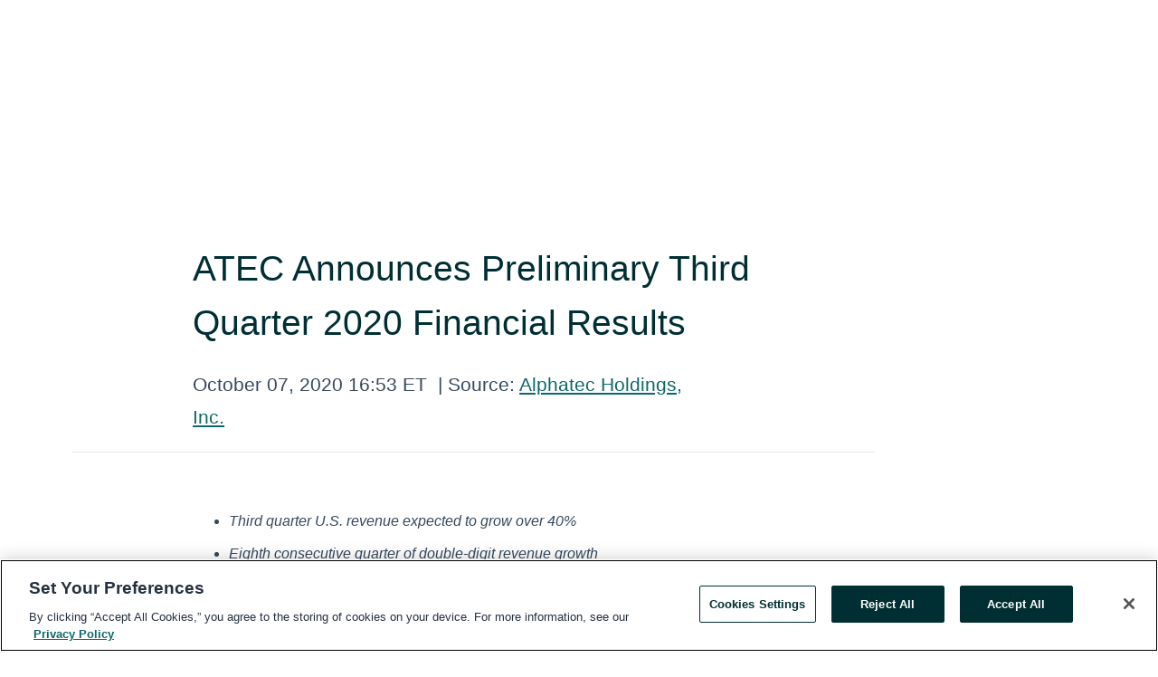

--- FILE ---
content_type: text/html; charset=utf-8
request_url: https://www.globenewswire.com/en/news-release/2020/10/07/2105236/8408/en/ATEC-Announces-Preliminary-Third-Quarter-2020-Financial-Results.html
body_size: 11626
content:
<!DOCTYPE HTML>
<html xmlns="http://www.w3.org/1999/xhtml" lang="en">

<head>
    <meta charset="UTF-8" />
    <meta name="viewport" content="width=device-width, initial-scale=1" />

    <script data-document-language="true"
            src="https://cdn.cookielaw.org/scripttemplates/otSDKStub.js"
            data-domain-script="93ab55d0-5227-4b5f-9baa-7c0805ac9eec"
            id="cookie-consent-script"
            charset="UTF-8"
            type="text/javascript">
    </script>


            <!-- Google Tag Manager -->
                    <script>
                    (function (w, d, s, l, i) {
                        w[l] = w[l] || []; w[l].push({
                            'gtm.start':
                                new Date().getTime(), event: 'gtm.js'
                        }); var f = d.getElementsByTagName(s)[0],
                            j = d.createElement(s), dl = l != 'dataLayer' ? '&l=' + l : ''; j.async = true; j.src =
                                'https://www.googletagmanager.com/gtm.js?id=' + i + dl; f.parentNode.insertBefore(j, f);
                    })(window, document, 'script', 'dataLayer', 'GTM-KTB664ZR');
                    </script>
                    <script>
                    (function (w, d, s, l, i) {
                        w[l] = w[l] || []; w[l].push({
                            'gtm.start':
                                new Date().getTime(), event: 'gtm.js'
                        }); var f = d.getElementsByTagName(s)[0],
                            j = d.createElement(s), dl = l != 'dataLayer' ? '&l=' + l : ''; j.async = true; j.src =
                                'https://www.googletagmanager.com/gtm.js?id=' + i + dl; f.parentNode.insertBefore(j, f);
                    })(window, document, 'script', 'dataLayer', 'GTM-KMH7P3LL');
                    </script>
 


    <title>ATEC Announces Preliminary Third Quarter 2020 Financial</title>
    


<!-- Search Engine Friendly Metadata  -->
<meta name="author" content="Alphatec Holdings, Inc." />
<meta name="keywords" content="Nasdaq:ATEC, Alphatec Holdings, Inc., ALPHATEC, Alphatec spine, Earnings Release, ATEC, Pat Miles, Jeff Black, Q3 2020 Earnings, Financial results, SafeOp, InformatiX" />
<meta name="description" content="Third quarter U.S. revenue expected to grow over 40%Eighth consecutive quarter of double-digit revenue growthRevenue per case expands on strong pull-..." />
<meta name="title" content="ATEC Announces Preliminary Third Quarter 2020 Financial Results" />
<meta name="ticker" content="" />
<meta name="DC.date.issued" content="2020-10-07" />
<!-- Google site verification meta tag -->
<meta name="google-site-verification" content="TPh-fYpDjXZUz98ciWasVb52qbvctqomC6zZc8vuUPU" />
<!-- Google Syndication source  -->
<link name="syndication-source" href="https://www.globenewswire.com/en/news-release/2020/10/07/2105236/8408/en/ATEC-Announces-Preliminary-Third-Quarter-2020-Financial-Results.html" />
<meta name="original-source" content="https://www.globenewswire.com/en/news-release/2020/10/07/2105236/8408/en/ATEC-Announces-Preliminary-Third-Quarter-2020-Financial-Results.html" />
<!-- Twitter Cards -->
<meta name="twitter:card" content="summary" />
<meta name="twitter:site" content="globenewswire" />
<meta name="twitter:title" content="ATEC Announces Preliminary Third Quarter 2020 Financial Results" />
<meta name="twitter:description" content="Third quarter U.S. revenue expected to grow over 40%Eighth consecutive quarter of double-digit revenue growthRevenue per case expands on strong pull-..." />
<!-- <meta name="twitter:creator" content="??????" />  -->
<!-- Open Graph-->
<meta property="og:title" content="ATEC Announces Preliminary Third Quarter 2020 Financial Results" />
<meta property="og:type" content="article" />

        <meta name="twitter:image" content="https://ml.globenewswire.com/Resource/Download/b38b6d89-4b7f-47c9-8487-5fd032483f30"/>
        <meta property="og:image" content="https://ml.globenewswire.com/Resource/Download/b38b6d89-4b7f-47c9-8487-5fd032483f30"/>

<meta property="og:url" content="https://www.globenewswire.com/en/news-release/2020/10/07/2105236/8408/en/ATEC-Announces-Preliminary-Third-Quarter-2020-Financial-Results.html" />
<meta property="og:description" content="Third quarter U.S. revenue expected to grow over 40%Eighth consecutive quarter of double-digit revenue growthRevenue per case expands on strong pull-..." />
<meta property="og:article:published_time" content="2020-10-07T20:53:53Z" />
<meta property="og:article:author " content="Alphatec Holdings, Inc." />
<meta property="og:article:tag" content="Alphatec Holdings, Inc., ALPHATEC, Alphatec spine, Earnings Release, ATEC, Pat Miles, Jeff Black, Q3 2020 Earnings, Financial results, SafeOp, InformatiX" />
<meta property="og:locale" content="en_US" />
<meta property="og:site_name" content="GlobeNewswire News Room" />


    <meta http-equiv="content-language" content="en-us">
    <link rel="shortcut icon" href="/Content/logo/favicon.ico" type="image/x-icon" />
    
    <style>
*,::after,::before{box-sizing:border-box}body{margin:0;font-family:-apple-system,BlinkMacSystemFont,"Segoe UI",Roboto,"Helvetica Neue",Arial,"Noto Sans",sans-serif,"Apple Color Emoji","Segoe UI Emoji","Segoe UI Symbol","Noto Color Emoji";font-size:1rem;font-weight:400;line-height:1.5;color:#212529;text-align:left;background-color:#fff}.container,.container-fluid{width:100%;padding-right:15px;padding-left:15px;margin-right:auto;margin-left:auto}.row{display:-ms-flexbox;display:flex;-ms-flex-wrap:wrap;flex-wrap:wrap;margin-right:-15px;margin-left:-15px}.attachment-row{margin-left:0;margin-right:0}.col,.col-1,.col-10,.col-11,.col-12,.col-2,.col-3,.col-4,.col-5,.col-6,.col-7,.col-8,.col-9,.col-auto,.col-lg,.col-lg-1,.col-lg-10,.col-lg-11,.col-lg-12,.col-lg-2,.col-lg-3,.col-lg-4,.col-lg-5,.col-lg-6,.col-lg-7,.col-lg-8,.col-lg-9,.col-lg-auto,.col-md,.col-md-1,.col-md-10,.col-md-11,.col-md-12,.col-md-2,.col-md-3,.col-md-4,.col-md-5,.col-md-6,.col-md-7,.col-md-8,.col-md-9,.col-md-auto,.col-sm,.col-sm-1,.col-sm-10,.col-sm-11,.col-sm-12,.col-sm-2,.col-sm-3,.col-sm-4,.col-sm-5,.col-sm-6,.col-sm-7,.col-sm-8,.col-sm-9,.col-sm-auto,.col-xl,.col-xl-1,.col-xl-10,.col-xl-11,.col-xl-12,.col-xl-2,.col-xl-3,.col-xl-4,.col-xl-5,.col-xl-6,.col-xl-7,.col-xl-8,.col-xl-9,.col-xl-auto{position:relative;width:100%;padding-right:15px;padding-left:15px}.d-flex{display:-ms-flexbox!important;display:flex!important}.justify-content-start{-ms-flex-pack:start!important;justify-content:flex-start!important}.justify-content-end{-ms-flex-pack:end!important;justify-content:flex-end!important}.justify-content-center{-ms-flex-pack:center!important;justify-content:center!important}.justify-content-between{-ms-flex-pack:justify!important;justify-content:space-between!important}.align-items-center{-ms-flex-align:center!important;align-items:center!important}.align-items-start{-ms-flex-align:start!important;align-items:flex-start!important}.align-items-end{-ms-flex-align:end!important;align-items:flex-end!important}.text-center{text-align:center!important}.text-left{text-align:left!important}.text-right{text-align:right!important}
</style>


    <link rel="preload" as="style" href="/Content/css/bootstrap.min.css" onload="this.rel='stylesheet'" />
    <link rel="preload" as="style" href="/bundles/pnr-global-styles-v2?v=9pzYx8eSfGH4a94jj8VVvcBAajhkLyhoyKcbIO9Gfz01" onload="this.rel='stylesheet'" />
    <link rel="preload" as="style" href="/bundles/react-styles?v=b_fjGqmGaiTPLfxc1JHaZ0vIcbDqd6UnW8kQLg-Fkgk1" onload="this.rel='stylesheet'" />
    <link rel="preload" as="style" href="/home/assests/styles/global-override.css" onload="this.rel='stylesheet'" />
    <link href="/bundles/react-styles?v=b_fjGqmGaiTPLfxc1JHaZ0vIcbDqd6UnW8kQLg-Fkgk1" rel="stylesheet"/>


    <script src="/Scripts/stickyfill.min.js" defer async></script>

        <link rel="canonical" href="https://www.globenewswire.com/news-release/2020/10/07/2105236/8408/en/ATEC-Announces-Preliminary-Third-Quarter-2020-Financial-Results.html" />
                <link rel="alternate" href="https://www.globenewswire.com/news-release/2020/10/07/2105236/8408/en/ATEC-Announces-Preliminary-Third-Quarter-2020-Financial-Results.html" hreflang="en" />
                <link rel="alternate" href="https://www.globenewswire.com/fr/news-release/2020/10/07/2105236/8408/en/ATEC-Announces-Preliminary-Third-Quarter-2020-Financial-Results.html" hreflang="fr" />
                <link rel="alternate" href="https://www.globenewswire.com/de/news-release/2020/10/07/2105236/8408/en/ATEC-Announces-Preliminary-Third-Quarter-2020-Financial-Results.html" hreflang="de" />
                <link rel="alternate" href="https://www.globenewswire.com/news-release/2020/10/07/2105236/8408/en/ATEC-Announces-Preliminary-Third-Quarter-2020-Financial-Results.html" hreflang="x-default" />
<script type="text/javascript" defer src="/bundles/layout-jquery-scripts?v=TXkXsX7p7r9-AnnjDqFdUGhnEN2-r8TpYAaGbshNq4s1"></script>
        <link rel="preload" href="/bundles/react-scripts?v=zyci3s7aGQqRkvoO_AOz6ZQ3gz-P9CICgSzEfElX_V81" as="script">

    <script type="text/javascript">
        window.enableInlineImageZoom = false;
        var fsEnableInlineImageZoom = 'True';
        if (fsEnableInlineImageZoom && fsEnableInlineImageZoom.trim().toLowerCase() === 'true')
        {
            window.enableInlineImageZoom = true;
        }

        window.quoteCarouselSettings = {
            isEnabled: 'False' === 'True' ? true : false,
            documentQuotes: '',
            releaseYear: '2020',
        };



    </script>
    <script src="/bundles/article-details-scripts?v=zmZ4siZHjBmTgZvf_xZeAqLWaIhNc7WVWZbm-gsnYAk1"></script>


<input name="__RequestVerificationToken" type="hidden" value="sDfoKAm-bvRFu9aDNez1jz1VAaIfgcEtQRIFl-njklP90vCN3NA_xl5dqz6uvbnoo_zUtQ1kJ-F0-aebX5kAp1AiFOg1" />
    <script type="application/ld+json">
        {"@context":"https://schema.org","@type":"NewsArticle","@id":"https://www.globenewswire.com/news-release/2020/10/07/2105236/8408/en/ATEC-Announces-Preliminary-Third-Quarter-2020-Financial-Results.html","url":"https://www.globenewswire.com/news-release/2020/10/07/2105236/8408/en/ATEC-Announces-Preliminary-Third-Quarter-2020-Financial-Results.html","headline":"ATEC Announces Preliminary Third Quarter 2020 Financial Results","alternativeHeadline":"ATEC Announces Preliminary Third Quarter 2020 Financial Results","description":"Third quarter U.S. revenue expected to grow over 40%Eighth consecutive quarter of double-digit revenue growthRevenue per case expands on strong pull-...","dateline":"Carlsbad, California, UNITED STATES","datePublished":"2020-10-07T20:53:53Z","dateModified":"2020-10-07T20:53:53Z","inLanguage":"en","isAccessibleForFree":true,"keywords":["Alphatec Holdings, Inc.","ALPHATEC","Alphatec spine","Earnings Release","ATEC","Pat Miles","Jeff Black","Q3 2020 Earnings","Financial results","SafeOp","InformatiX"],"articleSection":["Health","Pre-Release Comments"],"author":{"@type":"Organization","name":"Alphatec Holdings, Inc.","logo":{"@type":"ImageObject","url":"http://www.globenewswire.com/en/Attachment/LogoDisplay/834811?filename=834811.jpg&size=1","width":374,"height":800,"caption":"Alphatec Holdings, Inc."}},"publisher":{"@type":"Organization","@id":"https://www.globenewswire.com/","name":"GlobeNewswire","url":"https://www.globenewswire.com","description":"GlobeNewswire is a leading press release distribution service for financial and corporate communications.","logo":{"@type":"ImageObject","url":"https://www.globenewswire.com/Home/assests/images/eq-notified-dark.svg","width":300,"height":64}},"sourceOrganization":[{"@type":"Organization","name":"Alphatec Holdings, Inc."}],"locationCreated":{"@type":"Place","name":"Carlsbad, California, UNITED STATES"}}
    </script>



    
    <link href="/bundles/article-details-styles?v=4wr0seRDRf-Zm2LPF8-8pSRMjBVU7XxCC_HHIUyyQps1" rel="stylesheet"/>



    <script src="/bundles/global-shared-scripts?v=judktJnKKFTlTNQ_2dcLwzh7zTItc3AhwgQaeqAriwU1"></script>

</head>
<body id="app-body-container" style="margin:0;">
        <!-- Google Tag Manager (noscript) -->
                <noscript><iframe src="https://www.googletagmanager.com/ns.html?id=GTM-KTB664ZR" height="0" width="0" style="display:none;visibility:hidden"></iframe></noscript>
                <noscript><iframe src="https://www.googletagmanager.com/ns.html?id=GTM-KMH7P3LL" height="0" width="0" style="display:none;visibility:hidden"></iframe></noscript>
        <!-- End Google Tag Manager (noscript) -->

    <div role="main">
        <a href="#maincontainer" class="skip-link btn btn-primary text-uppercase">Accessibility: Skip TopNav</a>
        <!--Start header -->
        <div id="pnr-global-site-header-section" style="min-height: 85px">
        </div>
        <!--End header-->
        <!-- Start Body -->
        <div class="pnr-body-container" id="maincontainer" tabindex="-1">
                <script type="text/javascript">

            // used in ui component
        window.pnrApplicationSettings = {
                Application:"pnr",
                SelectedLocale: 'en-US',
                PnrHostUrl: 'https://www.globenewswire.com',
                IsAuthenticated: 'False' === "True" ? true : false,
                ContextUser: '',
                ApplicationUrl: 'https://www.globenewswire.com',
                PageContext: '',
                SubscriptionId: 0,
                SubscriptionName: '',
                ArticleLogoUrl: '',
                ArticleHeadline: '',
                IsMobileVersion: 'False' === "True" ? true : false,
                HideLanguageSelection : false,
                NewsSearchHeading: '',
                ArticleMediaAttachments: [],
                AuthSessionExpirationMinutes: '0',
                AppLogoUrl: 'https://www.globenewswire.com/content/logo/color.svg',
                ReaderForgotPasswordUrl: 'https://pnrlogin.globenewswire.com/en/reset/confirmresetpassword',
                ReaderRegisterUrl: 'https://pnrlogin.globenewswire.com/en/register',
                IsQuickSignInEnabled: true,
                ReaderAccountBaseUrl: 'https://pnrlogin.globenewswire.com',
                articleSideBarSettings:{},
                SiteSupportedLanguages: 'en,fr,de',
                HideOrganizationSearch: false,
                SearchBasePath: '/search/',
                GoogleClientId: '747241285181-l5skhv8icjefl651ehg7ps4eif8kpqgi.apps.googleusercontent.com',
                GoogleSsoEnabled: true,
                ArticleLanguage: "",
                LinkedInSsoEnabled: false,
                LinkedInVersion: '',
				ClaimStatus: null,
				HideQuickSignInLogin:false,
                SessionId: '',
                ContextWidgetPublicId:""
            };
    </script>






<script type="text/javascript">
       var articleSideBarEnabled = false;
       var fsArticleSideBarEnabled = 'True';
       if (fsArticleSideBarEnabled && fsArticleSideBarEnabled.trim().toLowerCase() === 'true')
       {
          articleSideBarEnabled = true;
    }
</script>

<div class="main-container container-overwrite p-0 d-flex" id="container-article" itemscope itemtype="http://schema.org/NewsArticle">

    <div class="main-container-content ">
        <meta itemprop="wordCount" content="0" />
        <meta itemprop="inLanguage" content="en" />
        <meta itemprop="description" name="description" content="Third quarter U.S.&#160;revenue expected to grow over 40%Eighth consecutive quarter of double-digit revenue growthRevenue per case expands on strong pull-..." />
        <meta itemprop="dateModified" content="10/7/2020" />
        <meta itemscope itemprop="mainEntityOfPage" itemType="https://schema.org/WebPage" itemid="https://www.globenewswire.com/en/news-release/2020/10/07/2105236/8408/en/ATEC-Announces-Preliminary-Third-Quarter-2020-Financial-Results.html" />

        <div class="main-header-container ">






    <div class="carousel-container" id="article-logo-carousel">
    </div>
<script type="text/javascript">

    window.pnrApplicationSettings.PageContext = 'article-page';
    window.articlesSecondaryLogos = null;
        window.articlesSecondaryLogos = JSON.parse('[{\"Title\":\"Atec Logo Refresh_NOSM_KO2.jpg\",\"Caption\":null,\"altText\":\"Atec Logo Refresh_NOSM_KO2.jpg\",\"LogoUrl\":\"https://ml.globenewswire.com/Resource/Download/b38b6d89-4b7f-47c9-8487-5fd032483f30\",\"SourceAlias\":null,\"IsPrimaryLogo\":true,\"ShowDownloadLink\":false}]');


    try {
        window.pnrApplicationSettings.ArticleLogoUrl = 'https://ml.globenewswire.com/Resource/Download/b38b6d89-4b7f-47c9-8487-5fd032483f30?size=3';
    } catch (ex) {
        console.log(e);
    }
</script>


            <h1 class="article-headline" itemprop="headline" >ATEC Announces Preliminary Third Quarter 2020 Financial Results</h1>




<p class="article-published-source" style="min-height: 46px; min-width: 700px;">


    <span class="justify-content-start">
        <span class="article-published" itemprop="datePublished">
            <time datetime="2020-10-07T20:53:53Z">October 07, 2020 16:53 ET</time>
        </span>

        <span class="article-source" style="min-width: 260px;" itemprop="sourceOrganization" itemscope itemtype="http://schema.org/Organization">
            <span>&nbsp;</span>| Source:
            <span>

                <a href="/en/search/organization/Alphatec%2520Holdingsδ%2520Inc&#167;" itemprop="name">Alphatec Holdings, Inc.</a>
            </span>
                <meta itemprop="logo" url="https://ml.globenewswire.com/Resource/Download/b38b6d89-4b7f-47c9-8487-5fd032483f30?size=2" alt="Company Name Logo" />

        </span>
    </span>

    <span id="pnr-global-follow-button" class="pnr-follow-button-width-height"></span>

    <span itemprop="author copyrightHolder" style="display: none;">Alphatec Holdings, Inc.</span>

    

</p>

<script type="text/javascript">
    window.pnrApplicationSettings.articleSideBarSettings.orgDetails = {
            location : '',
            name : "Alphatec Holdings, Inc.",
            website : '',
            industryName: 'Medical Equipment',
            boilerplate: '',
            isCompanyProfileSectionVisible: 'True' === 'True' ? true : false,
            ceo: '',
            numberOfEmployees: '',
            revenue: '',
            netIncome: '',
    }

    window.pnrApplicationSettings.articleSideBarSettings.socialSettings = {
        facebookHandle: '',
        twitterHandle: '',
        linkedInHandle: '',
        youtubeHandle: '',
        vimeoHandle: '',
        tiktokHandle: '',
        instagramHandle: '',
        isSocialHandlersSectionVisible: 'True' === 'True' ? true : false,
        isSocialTimeLineSectionStatus: {
            twitterTimeLineSectionVisible : false,
        },
        isTwitterTimeLineEnabled:'False' === 'True' ? true : false,
    }
</script>

        </div>
        <hr />
        <div class="main-scroll-container">
            <div id="pnr-global-social-media-sidebar-section" style="display: block; position: absolute; height: 100%;"></div>
            <div class="main-body-container article-body "  id="main-body-container" itemprop="articleBody">
<ul><li style="text-align:left;"><em>Third </em><em>quarter U.S.</em><em> revenue </em><em>expected to </em><em>grow</em> <em>over </em><em>40</em><em>%</em><br /></li><li style="margin-top:5pt; margin-bottom:6pt;"><em>Eighth consecutive quarter of double-digit revenue growth</em></li><li style="margin-bottom:6pt;"><em>Revenue per case expand</em><em>s</em> <em>on </em><em>strong </em><em>pull-</em><em> through from </em><em>SafeOp</em> <em>neuromonitoring</em><em> and new product adoption</em><br /></li></ul>  <p align="justify">CARLSBAD, Calif., Oct.  07, 2020  (GLOBE NEWSWIRE) -- Alphatec Holdings, Inc. (“ATEC” or the “Company”) (Nasdaq: ATEC), a medical device company dedicated to revolutionizing the approach to spine surgery, announced today preliminary, unaudited financial results for the third quarter ended September 30, 2020.</p>  <p align="justify"><strong>Preliminary, Unaudited </strong><strong>Third</strong><strong> Quarter 2020 </strong><strong>Financial Results</strong></p>  <p align="justify">Preliminary, unaudited third quarter 2020 results are expected to reflect U.S. revenue growth of 41% to 43% compared to third quarter 2019. Growth was driven primarily by the continuing rapid adoption of recently released ATEC technologies and strong pull-through from the SafeOp Neural InformatiX System. New product sales represented over 70% of estimated U.S. revenue for the quarter.</p> <table align="center" class="gnw_table_border_collapse hugin" style="width:100%; border-collapse:collapse !important;"><tr><td class="hugin"> </td><td class="gnw_border_bottom_solid gnw_align_center hugin gnw_vertical_align_middle" colspan="2">Quarter Ended September 30, 2020<br />(Unaudited)</td><td class="hugin"> </td></tr><tr><td class="gnw_align_justify hugin gnw_vertical_align_bottom" style="max-width:25%; width:25%; min-width:25%;"> </td><td class="gnw_border_top_solid gnw_border_bottom_solid gnw_align_justify hugin gnw_vertical_align_bottom" style="max-width:25%; width:25%; min-width:25%;">Total revenue</td><td class="gnw_border_top_solid gnw_border_bottom_solid gnw_align_center hugin gnw_vertical_align_bottom" style="max-width:25%; width:25%; min-width:25%;">$40.7 million to $41.1 million</td><td class="gnw_align_center hugin gnw_vertical_align_bottom" style="max-width:25%; width:25%; min-width:25%;"> </td></tr><tr><td class="gnw_align_justify hugin gnw_vertical_align_bottom"> </td><td class="gnw_border_top_solid gnw_border_bottom_solid gnw_align_justify hugin gnw_vertical_align_bottom">U.S. revenue</td><td class="gnw_border_top_solid gnw_border_bottom_solid gnw_align_center hugin gnw_vertical_align_bottom">$39.7 million to $40.0 million</td><td class="gnw_align_center hugin gnw_vertical_align_bottom"> </td></tr><tr><td class="gnw_align_justify hugin gnw_vertical_align_bottom"> </td><td class="gnw_border_top_solid gnw_border_bottom_solid gnw_align_justify hugin gnw_vertical_align_bottom">U.S. gross margin</td><td class="gnw_border_top_solid gnw_border_bottom_solid gnw_align_center hugin gnw_vertical_align_bottom">71% to 73%</td><td class="gnw_align_center hugin gnw_vertical_align_bottom"> </td></tr><tr><td class="gnw_align_justify hugin gnw_vertical_align_bottom"> </td><td class="gnw_border_top_solid gnw_border_bottom_solid gnw_align_justify hugin gnw_vertical_align_bottom">Operating loss</td><td class="gnw_border_top_solid gnw_border_bottom_solid gnw_align_center hugin gnw_vertical_align_bottom">$(12.0) million to $(13.5) million</td><td class="gnw_align_center hugin gnw_vertical_align_bottom"> </td></tr><tr><td class="hugin gnw_vertical_align_bottom"> </td><td class="gnw_border_top_solid gnw_border_bottom_solid hugin gnw_vertical_align_bottom">Non-GAAP adjusted EBITDA</td><td class="gnw_border_top_solid gnw_border_bottom_solid gnw_align_center hugin gnw_vertical_align_bottom">$(1.7) million to $(2.2) million</td><td class="gnw_align_center hugin gnw_vertical_align_bottom"> </td></tr></table> <p align="justify">At September 30, 2020, the Company had approximately $41 million in cash and available borrowings under its senior secured credit facility.</p>  <p align="justify">“In a year of considerable uncertainty, ATEC is bringing predictability to both the clinical experience and financial performance,” said Pat Miles, Chairman and Chief Executive Officer. “We continue to deliver against the priorities that we committed to early this year: creating clinical distinction, revitalizing the sales force, and compelling surgeon adoption. This team has created significant value by advancing surgical outcomes in spine before, and we are fully committed to doing it again.”</p>  <p align="justify">The Company expects to announce third quarter financial and operating results on November 5, 2020, after the market close. On that day, the Company will host a live webcast at 1:30 p.m. PT / 4:30 p.m. ET. The live webcast will be accessible via <a href="https://www.globenewswire.com/Tracker?data=iWIv5vTwiEWIGgtiLLfPGCY5YA7ce20XcP5xGFQTtDyoiRAs7L02xTE-tQC-8MtyADPnau8keVY4PHHDjxtyE8D76WYdWCnbVh0D5ajFVO8=" rel="nofollow" target="_blank" title="this link">this link</a>.  An audiocast of the presentation will also be available domestically at (877) 556-5251 and internationally at (720) 545-0036. The conference ID number is 5178028.</p>  <p align="justify">A replay of the webcast will remain available on ATEC’s corporate website at <a href="https://www.globenewswire.com/Tracker?data=8IzO5UxVv52LvzWlgczWoONlhALHpvb0EUV9XrEgDOHC_OsKUAhPj6DPwti01hQBpSTrdEp5CX0_boq2VKcuUQ==" rel="nofollow" target="_blank" title="www.atecspine.com">www.atecspine.com</a> until the Company releases fourth quarter financial results. In addition, a replay of the audiocast will be available until November 15, 2020. The replay dial-in numbers are (855) 859-2056 for domestic callers and (404) 537-3406 for international callers. Please use the replay conference ID number 5178028.</p>  <p align="justify"><strong>About </strong><strong>Alphatec</strong><strong> Holdings, Inc.</strong></p>  <p align="justify">Alphatec Holdings, Inc. (ATEC), through its wholly-owned subsidiaries, Alphatec Spine, Inc. and SafeOp Surgical, Inc., is a medical device company dedicated to revolutionizing the approach to spine surgery through clinical distinction. ATEC’s Organic Innovation Machine is focused on developing new approaches that integrate seamlessly with the SafeOp Neural InformatiX System to safely and reproducibly treat spine’s various pathologies and achieve the goals of spine surgery. Alphatec’s vision is to become the Standard Bearer in Spine. For more information, visit us at <a href="https://www.globenewswire.com/Tracker?data=8IzO5UxVv52LvzWlgczWoHlFXN4Yb5I8hYr6zykfmXCdF59GZ3FQMk4NkYIxs8RxloU9pcccvk2EaOLX3NIP4g==" rel="nofollow" target="_blank" title="www.atecspine.com">www.atecspine.com</a>.</p>  <p align="justify"><strong>Financial Disclosure Advisory</strong></p>  <p align="justify">The Company reports its financial results in accordance with U.S. generally accepted accounting principles. The expected financial results discussed in this press release are preliminary and represent the most current information available to the Company’s management, as financial closing procedures for the quarter ended September 30, 2020 are not yet complete. These estimates are not a comprehensive statement of the Company’s financial results for the quarter ended September 30, 2020 and actual results may differ materially from these estimates as a result of the completion of normal quarter-end accounting procedures and adjustments, including the execution of the Company’s internal control over financial reporting, the completion of the preparation and review of the Company’s financial statements for the quarter ended September 30, 2020 and the subsequent occurrence or identification of events prior to the formal issuance of the first quarter financial results.</p>  <p align="justify"><strong>Reconciliation of Non-GAAP Financial Measures</strong></p> <table class="gnw_table_border_collapse hugin" style="width:100%; border-collapse:collapse !important;"><tr><td class="gnw_align_right hugin"> </td><td class="gnw_align_right hugin"> </td><td class="gnw_align_center hugin" colspan="7">Three Months Ended</td><td class="gnw_align_center hugin"> </td></tr><tr><td class="gnw_align_right hugin"> </td><td class="gnw_align_right hugin"> </td><td class="gnw_border_bottom_solid gnw_align_center hugin" colspan="7">September 30, 2020</td><td class="gnw_align_center hugin"> </td></tr><tr><td class="gnw_align_right hugin"> </td><td class="gnw_align_right hugin"> </td><td class="gnw_border_top_solid gnw_align_center hugin" colspan="7">(preliminary, unaudited)</td><td class="gnw_align_center hugin"> </td></tr><tr><td class="gnw_align_right hugin"> </td><td class="gnw_align_right hugin"> </td><td class="gnw_align_center hugin" colspan="3"> </td><td class="gnw_align_right hugin"> </td><td class="gnw_align_center hugin" colspan="4"> </td></tr><tr><td class="gnw_align_left hugin"> </td><td class="gnw_align_left hugin"><em>(Numbers in millions:)</em></td><td class="gnw_align_right hugin" colspan="3"> </td><td class="gnw_align_right hugin"> </td><td class="gnw_align_right hugin" colspan="4"> </td></tr><tr><td class="gnw_align_left hugin" style="max-width:25%; width:25%; min-width:25%;"> </td><td class="gnw_align_left hugin" style="max-width:26%; width:26%; min-width:26%;">Operating loss, as reported</td><td class="gnw_padding_right_none gnw_align_right hugin" style="max-width:1%; width:1%; min-width:1%;">$</td><td class="gnw_padding_left_none gnw_padding_right_none gnw_align_right hugin" style="max-width:8%; width:8%; min-width:8%;">(12.0</td><td class="gnw_padding_left_none gnw_align_left hugin" style="max-width:1%; width:1%; min-width:1%;">)</td><td class="gnw_align_center hugin" style="max-width:4%; width:4%; min-width:4%;">to</td><td class="gnw_padding_right_none gnw_align_right hugin" style="max-width:1%; width:1%; min-width:1%;">$</td><td class="gnw_padding_left_none gnw_padding_right_none gnw_align_right hugin" style="max-width:8%; width:8%; min-width:8%;">(13.5</td><td class="gnw_padding_left_none gnw_align_left hugin" style="max-width:1%; width:1%; min-width:1%;">)</td><td class="gnw_padding_left_none gnw_align_left hugin" style="max-width:25%; width:25%; min-width:25%;"> </td></tr><tr><td class="gnw_label_i10 hugin"> </td><td class="gnw_label_i10 hugin">Depreciation</td><td class="gnw_padding_right_none gnw_align_right hugin"> </td><td class="gnw_padding_left_none gnw_padding_right_none gnw_align_right hugin">2.2</td><td class="gnw_padding_left_none gnw_align_left hugin"> </td><td class="gnw_align_center hugin">to</td><td class="gnw_padding_right_none gnw_align_right hugin"> </td><td class="gnw_padding_left_none gnw_padding_right_none gnw_align_right hugin">2.3</td><td class="gnw_padding_left_none gnw_align_left hugin"> </td><td class="gnw_padding_left_none gnw_align_left hugin"> </td></tr><tr><td class="gnw_label_i10 hugin"> </td><td class="gnw_label_i10 hugin">Amortization of intangible assets</td><td class="gnw_border_bottom_solid gnw_padding_right_none gnw_align_right hugin"> </td><td class="gnw_border_bottom_solid gnw_padding_left_none gnw_padding_right_none gnw_align_right hugin">0.4</td><td class="gnw_border_bottom_solid gnw_padding_left_none gnw_align_left hugin"> </td><td class="gnw_align_center hugin">to</td><td class="gnw_border_bottom_solid gnw_padding_right_none gnw_align_right hugin"> </td><td class="gnw_border_bottom_solid gnw_padding_left_none gnw_padding_right_none gnw_align_right hugin">0.4</td><td class="gnw_border_bottom_solid gnw_padding_left_none gnw_align_left hugin"> </td><td class="gnw_padding_left_none gnw_align_left hugin"> </td></tr><tr><td class="gnw_align_left hugin"> </td><td class="gnw_align_left hugin">EBITDA</td><td class="gnw_padding_right_none gnw_align_right hugin"> </td><td class="gnw_padding_left_none gnw_padding_right_none gnw_align_right hugin">(9.4</td><td class="gnw_padding_left_none gnw_align_left hugin">)</td><td class="gnw_align_center hugin">to</td><td class="gnw_padding_right_none gnw_align_right hugin"> </td><td class="gnw_padding_left_none gnw_padding_right_none gnw_align_right hugin">(10.8</td><td class="gnw_padding_left_none gnw_align_left hugin">)</td><td class="gnw_padding_left_none gnw_align_left hugin"> </td></tr><tr><td class="gnw_align_left hugin"> </td><td class="gnw_align_left hugin">Add back significant items:</td><td class="gnw_align_right hugin" colspan="3"> </td><td class="gnw_align_center hugin"> </td><td class="gnw_align_right hugin" colspan="4"> </td></tr><tr><td class="gnw_label_i10 hugin"> </td><td class="gnw_label_i10 hugin">Stock-based compensation</td><td class="gnw_padding_right_none gnw_align_right hugin"> </td><td class="gnw_padding_left_none gnw_padding_right_none gnw_align_right hugin">4.2</td><td class="gnw_padding_left_none gnw_align_left hugin"> </td><td class="gnw_align_center hugin">to</td><td class="gnw_padding_right_none gnw_align_right hugin"> </td><td class="gnw_padding_left_none gnw_padding_right_none gnw_align_right hugin">4.5</td><td class="gnw_padding_left_none gnw_align_left hugin"> </td><td class="gnw_padding_left_none gnw_align_left hugin"> </td></tr><tr><td class="gnw_label_i10 hugin"> </td><td class="gnw_label_i10 hugin">Litigation-related expenses</td><td class="gnw_padding_right_none gnw_align_right hugin"> </td><td class="gnw_padding_left_none gnw_padding_right_none gnw_align_right hugin">1.7</td><td class="gnw_padding_left_none gnw_align_left hugin"> </td><td class="gnw_align_center hugin">to</td><td class="gnw_padding_right_none gnw_align_right hugin"> </td><td class="gnw_padding_left_none gnw_padding_right_none gnw_align_right hugin">1.9</td><td class="gnw_padding_left_none gnw_align_left hugin"> </td><td class="gnw_padding_left_none gnw_align_left hugin"> </td></tr><tr><td class="gnw_label_i10 hugin"> </td><td class="gnw_label_i10 hugin">Excess &amp; obsolete charges</td><td class="gnw_padding_right_none gnw_align_right hugin"> </td><td class="gnw_padding_left_none gnw_padding_right_none gnw_align_right hugin">1.8</td><td class="gnw_padding_left_none gnw_align_left hugin"> </td><td class="gnw_align_center hugin">to</td><td class="gnw_padding_right_none gnw_align_right hugin"> </td><td class="gnw_padding_left_none gnw_padding_right_none gnw_align_right hugin">2.2</td><td class="gnw_padding_left_none gnw_align_left hugin"> </td><td class="gnw_padding_left_none gnw_align_left hugin"> </td></tr><tr><td class="gnw_align_left hugin"> </td><td class="gnw_align_left hugin">Adjusted EBITDA</td><td class="gnw_border_top_solid gnw_border_bottom_double gnw_padding_right_none gnw_align_right hugin">$</td><td class="gnw_border_top_solid gnw_border_bottom_double gnw_padding_left_none gnw_padding_right_none gnw_align_right hugin">(1.7</td><td class="gnw_border_top_solid gnw_border_bottom_double gnw_padding_left_none gnw_align_left hugin">)</td><td class="gnw_align_center hugin">to</td><td class="gnw_border_top_solid gnw_border_bottom_double gnw_padding_right_none gnw_align_right hugin">$</td><td class="gnw_border_top_solid gnw_border_bottom_double gnw_padding_left_none gnw_padding_right_none gnw_align_right hugin">(2.2</td><td class="gnw_border_top_solid gnw_border_bottom_double gnw_padding_left_none gnw_align_left hugin">)</td><td class="gnw_padding_left_none gnw_align_left hugin"> </td></tr></table> <p align="justify">To supplement the Company’s financial statements presented in accordance with U.S. generally accepted accounting principles (GAAP), the Company reports certain non-GAAP financial measures, including non-GAAP U.S. gross margin, non-GAAP operating expenses, non-GAAP operating loss, and non-GAAP Adjusted EBITDA. The Company believes that these non-GAAP financial measures provide investors with an additional tool for evaluating the Company's core performance, which management uses in its own evaluation of continuing operating performance, and a baseline for assessing the future earnings potential of the Company. The Company’s non-GAAP financial measures may not provide information that is directly comparable to that provided by other companies in the Company’s industry, as other companies in the industry may calculate non-GAAP financial results differently, particularly related to non-recurring, unusual items. Non-GAAP financial results should be considered in addition to, and not as a substitute for, or superior to, financial measures calculated in accordance with GAAP. Included below are reconciliations of the non-GAAP financial measures to the comparable GAAP financial measures.</p>  <p><strong>Forward Looking Statements </strong></p>  <p align="justify">This press release contains "forward-looking statements" within the meaning of the Private Securities Litigation Reform Act of 1995 that involve risks and uncertainty. Such statements are based on management's current expectations and are subject to a number of risks and uncertainties that could cause actual results to differ materially from those described in the forward-looking statements. The Company cautions investors that there can be no assurance that actual results will not differ materially from those projected or suggested in such forward-looking statements as a result of various factors. Forward-looking statements include references to the impact of the COVID-19 pandemic on the Company's business and financial results, the Company’s ability to create clinical distinction, revitalize its sales force, compel surgeon adoption, and the Company’s expectations with respect to future revenue and growth. The important factors that could cause actual operating results to differ significantly from those expressed or implied by such forward-looking statements include, but are not limited to: changes to our financial results for the quarter ended September 30, 2020 due to the completion of financial closing procedures; the extent of the impact of COVID-19 pandemic on the Company's business; the uncertainty of success in developing new products; failure to achieve acceptance of the Company’s products; failure to obtain FDA or other regulatory clearance or approval, or unexpected or prolonged delays in the process; continuation of favorable third party reimbursement; the Company’s ability to compete with other products and with emerging new technologies; product liability exposure, and other legal claims.  The words “believe,” “will,” “should,” “expect,” “intend,” “estimate,” “look forward” and “anticipate,” variations of such words and similar expressions identify forward-looking statements, but their absence does not mean that a statement is not a forward-looking statement. A further list and description of these and other factors, risks and uncertainties can be found in the Company's most recent annual report, and any subsequent quarterly and current reports, filed with the Securities and Exchange Commission. ATEC disclaims any intention or obligation to update or revise any forward-looking statements, whether as a result of new information, future events, or otherwise, unless required by law.</p>  <p align="justify"><strong>Investor/Media Contact:</strong><br />Tina Jacobsen<br />Investor Relations <br />(760) 494-6790<br /><a href="https://www.globenewswire.com/Tracker?data=xCwwEyi0sEeOFcYsZjjPJItJi7G6b8SXgGkqsRbDexKPDt86yPrTn0ckOeOHbldV0Byw0F5EKqFtkjX8teCoeQ==" rel="nofollow" target="_blank" title="ir@atecspine.com">ir@atecspine.com</a> </p>  <p align="justify"><strong>Company Contact:</strong><br />Jeff Black<br />Chief Financial Officer<br />Alphatec Holdings, Inc.<br /><a href="https://www.globenewswire.com/Tracker?data=xCwwEyi0sEeOFcYsZjjPJIz0n2ErjIiP6u0tLDCu3dSsd1ZX4ccbn9oQnbGNo45EjL8lxaKeEy2ZAzglrtmqrQ==" rel="nofollow" target="_blank" title="ir@atecspine.com">ir@atecspine.com</a></p>  <br /><img src='https://ml.globenewswire.com/release/track/311752a2-6666-403a-aec7-af40af05af9d' width='1' height='1' style='display:none;' />
            </div>






<script type="text/javascript">


</script>
        <div class="main-tags-attachments-container">
            <hr/>
                <div class="tags-container">
                    <h2 class="tags-title">Tags</h2>
                            <span itemprop="keywords">
                                <a class="article_tag" id="search-tag-1" href="/en/search/tag/alphatec" title="ALPHATEC">ALPHATEC</a>
                            </span>
                            <span itemprop="keywords">
                                <a class="article_tag" id="search-tag-2" href="/en/search/tag/alphatec%2520spine" title="Alphatec spine">Alphatec spine</a>
                            </span>
                            <span itemprop="keywords">
                                <a class="article_tag" id="search-tag-3" href="/en/search/tag/earnings%2520release" title="Earnings Release">Earnings Release</a>
                            </span>
                            <span itemprop="keywords">
                                <a class="article_tag" id="search-tag-4" href="/en/search/tag/atec" title="ATEC">ATEC</a>
                            </span>
                            <span itemprop="keywords">
                                <a class="article_tag" id="search-tag-5" href="/en/search/tag/pat%2520miles" title="Pat Miles">Pat Miles</a>
                            </span>
                            <span itemprop="keywords">
                                <a class="article_tag" id="search-tag-6" href="/en/search/tag/jeff%2520black" title="Jeff Black">Jeff Black</a>
                            </span>
                            <span itemprop="keywords">
                                <a class="article_tag" id="search-tag-7" href="/en/search/tag/q3%25202020%2520earnings" title="Q3 2020 Earnings">Q3 2020 Earnings</a>
                            </span>
                            <span itemprop="keywords">
                                <a class="article_tag" id="search-tag-8" href="/en/search/tag/financial%2520results" title="Financial results">Financial results</a>
                            </span>
                            <span itemprop="keywords">
                                <a class="article_tag" id="search-tag-9" href="/en/search/tag/safeop" title="SafeOp">SafeOp</a>
                            </span>
                            <span itemprop="keywords">
                                <a class="article_tag" id="search-tag-10" href="/en/search/tag/informatix" title="InformatiX">InformatiX</a>
                            </span>

                </div>


        </div>

    <div class="main-related-links-container">
        <h3 class="related-links-title clear-both">Related Links</h3>
        <ul class="clear-both">
                        <li>
                            <a id="related-link-1" href="http://www.atecspine.com" target="_blank" rel="noreferrer noopener" aria-label="http://www.atecspine.com opens in a new tab">http://www.atecspine.com</a>
                        </li>

        </ul>
    </div>

<!-- Contact -->


        </div>

        <meta itemprop="provider" content="“GlobeNewswire”" />
        <meta itemprop="isFamilyFriendly" content="true" />
        <meta itemprop="copyrightYear" content="2020" />
    </div>
        <div class="company-profile-content" id="article-side-bar" style="position: relative; width: 20%; padding: 50px 32px; min-width: 300px; "></div>
</div>


<script type="text/javascript">
    window.setTimeout(() => {
        try {
            autoFitImages('.featuredNewsH', { debug: false });
        } catch (error) {
            console.error('Error in autoFitImages:', error);
        }
    }, 100); 
</script>



<div class="container-fluid">
    <div id="pnr-global-card-explore-view" class="custom-container" style="min-height: 500px;"></div>
</div>
<div id="attachment-render-section"></div>
<div id="large-table-viewer"></div>

        <input type="hidden" value="27-03-2024 12:30:24 UTC" data-format="DD-MM-YYYY HH:MM:SS" data-context="article" data-type="index" />
        <input type="hidden" value="27-03-2024 12:30:24 UTC" data-format="DD-MM-YYYY HH:MM:SS" data-context="body" data-type="index" />
    <input type="hidden" name="data-source" value="OS"/>


<script type="text/javascript">

    window.pnrApplicationSettings.PageContext = 'article-page';

    try {
        window.pnrApplicationSettings.ArticleHeadline = 'ATEC Announces Preliminary Third Quarter 2020 Financial Results';
    } catch (ex) {
        console.log(ex);
    }
    window.pnrApplicationSettings.IsAuthenticated = false;
    window.analyticsTrackingId = '311752a2-6666-403a-aec7-af40af05af9d';

    window.cardExplore = {
        id:"pnr-global-card-explore-view",
        ExploreView:{
            ApiUrl: "/api/article/explore/en/False",
            IsHorizontalView : true
        }
    };



    window.ZoomOutTitle = 'Expand';
    window.combinedMediaPortal = {
        followButtonElementId:"pnr-global-follow-button",
        socialMediaSideBarElementId:"pnr-global-social-media-sidebar-section",
        followFormModel: {
            ApiUrl:'/api/subscribe/follow-organization',
            ContextOrgId:6534,
            OrgName:'Alphatec Holdings, Inc.'
        },
        socialShareModel: JSON.parse('{\"SocialItemData\":{\"Url\":\"https://www.globenewswire.com/en/news-release/2020/10/07/2105236/8408/en/ATEC-Announces-Preliminary-Third-Quarter-2020-Financial-Results.html\",\"Title\":\"ATEC Announces Preliminary Third Quarter 2020 Financial Results\",\"Body\":\"Third quarter U.S. revenue expected to grow over 40%Eighth consecutive quarter of double-digit revenue growthRevenue per case expands on strong pull- through from SafeOp neuromonitoring and new...\"},\"AdditionalItems\":[{\"Key\":\"printedcopy\",\"Label\":\"Print\",\"Url\":\"https://www.globenewswire.com/en/news-release/2020/10/07/2105236/8408/en/ATEC-Announces-Preliminary-Third-Quarter-2020-Financial-Results.html?print=1\",\"Track\":true},{\"Key\":\"downloadPdf\",\"Label\":\"Download PDF\",\"Url\":\"https://www.globenewswire.com/en/news-release/2020/10/07/2105236/8408/en/ATEC-Announces-Preliminary-Third-Quarter-2020-Financial-Results.html?pdf=1\",\"Track\":true},{\"Key\":\"rss\",\"Label\":\"Subscribe via RSS\",\"Url\":\"/rssfeed/organization/lVKj4akH2ZarkXpxZxOzUw==\",\"Track\":true},{\"Key\":\"atom\",\"Label\":\"Subscribe via ATOM\",\"Url\":\"/atomfeed/organization/lVKj4akH2ZarkXpxZxOzUw==\",\"Track\":true},{\"Key\":\"js-widget\",\"Label\":\"Javascript\",\"Url\":\"https://www.globenewswire.com/en/JSWidget/organization/s5da97MM6GkN8cT9_qErBA%3d%3d\",\"Track\":false}],\"BasicModel\":false,\"ShowPintrest\":false}')
    }

    window.pnrApplicationSettings.NavBarScrollHeight = 300;
    window.pnrApplicationSettings.Version = 'dark';
    window.pnrApplicationSettings.articleSideBarSettings.pressReleaseActions = JSON.parse('{\"SocialItemData\":{\"Url\":\"https://www.globenewswire.com/en/news-release/2020/10/07/2105236/8408/en/ATEC-Announces-Preliminary-Third-Quarter-2020-Financial-Results.html\",\"Title\":\"ATEC Announces Preliminary Third Quarter 2020 Financial Results\",\"Body\":\"Third quarter U.S. revenue expected to grow over 40%Eighth consecutive quarter of double-digit revenue growthRevenue per case expands on strong pull- through from SafeOp neuromonitoring and new...\"},\"AdditionalItems\":[{\"Key\":\"printedcopy\",\"Label\":\"Print\",\"Url\":\"https://www.globenewswire.com/en/news-release/2020/10/07/2105236/8408/en/ATEC-Announces-Preliminary-Third-Quarter-2020-Financial-Results.html?print=1\",\"Track\":true},{\"Key\":\"downloadPdf\",\"Label\":\"Download PDF\",\"Url\":\"https://www.globenewswire.com/en/news-release/2020/10/07/2105236/8408/en/ATEC-Announces-Preliminary-Third-Quarter-2020-Financial-Results.html?pdf=1\",\"Track\":true},{\"Key\":\"rss\",\"Label\":\"Subscribe via RSS\",\"Url\":\"/rssfeed/organization/lVKj4akH2ZarkXpxZxOzUw==\",\"Track\":true},{\"Key\":\"atom\",\"Label\":\"Subscribe via ATOM\",\"Url\":\"/atomfeed/organization/lVKj4akH2ZarkXpxZxOzUw==\",\"Track\":true},{\"Key\":\"js-widget\",\"Label\":\"Javascript\",\"Url\":\"https://www.globenewswire.com/en/JSWidget/organization/s5da97MM6GkN8cT9_qErBA%3d%3d\",\"Track\":false}],\"BasicModel\":false,\"ShowPintrest\":false}');
    window.pnrApplicationSettings.articleSideBarSettings.isEnabled = true;
    window.pnrApplicationSettings.articleSideBarSettings.releaseSummary = '';
    window.pnrApplicationSettings.articleSideBarSettings.isPreviewOnlyMode = false;
    window.pnrApplicationSettings.ArticleLanguage = "en";

</script>

        </div>
        <!-- End Body -->
        <!--Start footer -->
        <div id="pnr-global-site-footer-section" class="home-page-footer" style="min-height: 300px"></div>
        <!--End footer-->



        <script>
            var preloadedScript = document.createElement("script");
            preloadedScript.src = "/bundles/react-scripts?v=zyci3s7aGQqRkvoO_AOz6ZQ3gz-P9CICgSzEfElX_V81";
            document.head.appendChild(preloadedScript);
        </script>
        <noscript>
            <script src="/bundles/react-scripts?v=zyci3s7aGQqRkvoO_AOz6ZQ3gz-P9CICgSzEfElX_V81"></script>

        </noscript>
    </div>
    <div id="quick-reader-sign-container"></div>
</body>
</html>
